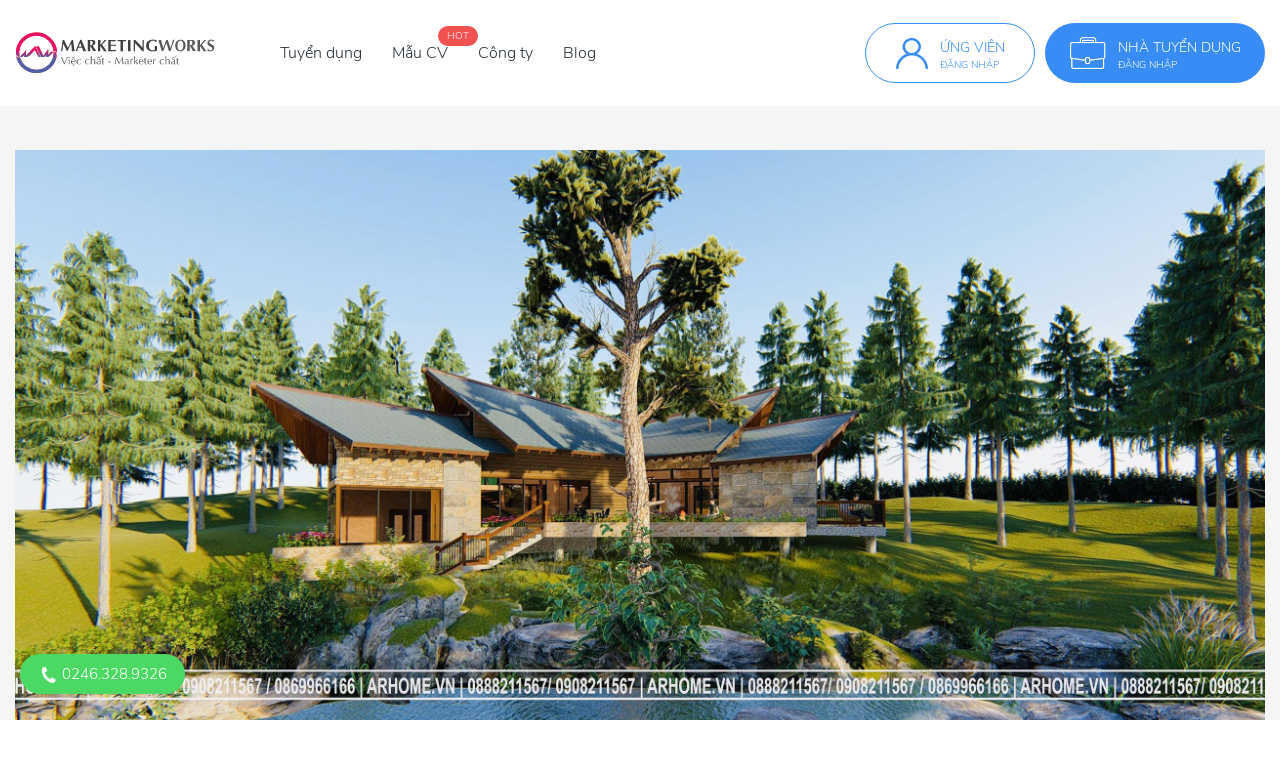

--- FILE ---
content_type: text/html; charset=UTF-8
request_url: https://marketingworks.vn/cong-ty-tuyen-dung/cong-ty-co-phan-kien-truc-xay-dung-nha-o-arhome.html
body_size: 7038
content:
<!DOCTYPE html>
<html lang="vi">

<head>
    <title>CÔNG TY CỔ PHẦN KIẾN TRÚC &amp; XÂY DỰNG NHÀ Ở ARHOME đang tuyển dụng 0 việc làm</title>
<meta name="description" content="CÔNG TY CỔ PHẦN KIẾN TRÚC &amp; XÂY DỰNG NHÀ Ở ARHOME tuyển dụng vị trí Marketing với lương hấp dẫn, môi trường chuyên nghiệp, phúc lợi tốt. Tìm  việc làm CÔNG TY CỔ PHẦN KIẾN TRÚC &amp; XÂY DỰNG NHÀ Ở ARHOME nhanh hơn tại MarketingWorks!" />
<meta property="og:image" content="https://marketingworks.vn/storage/logo_company/1607311580.jpg">
    <meta charset="utf-8" />
    <meta name="viewport" content="width=device-width, initial-scale=1, shrink-to-fit=no" />
    <meta name="csrf-token" content="LCOQ5W9oTyOCFZmYXT88lGH2KCG5cDxFR01BhX6i">
    <meta name="dmca-site-verify" content='ZFRVYytvNG9YK2hYK3BIamV3dUh0WWtvbitBdWN6TDdsR2xKdmdteDJBZz01' />
    <meta name="robots" content="index, follow" />
    <meta name="googlebot" content="index, follow, max-snippet:-1, max-image-preview:large, max-video-preview:-1" />
    <meta name="bingbot" content="index, follow, max-snippet:-1, max-image-preview:large, max-video-preview:-1" />
    <meta name="google-site-verification" content="gKn7caTTNbEJypwguYNRcbiCQ24-Zf-UdVX6XoqpvoM" />
    <link rel="icon" href="/favicon.png" />
    <link rel="alternate" href="https://marketingworks.vn/" hreflang="vi" />
    <link rel="alternate" href="https://marketingworks.vn/" hreflang="x-default" />
    <link rel="stylesheet" href="https://unpkg.com/bootstrap@4.4.1/dist/css/bootstrap.min.css" />
    <link rel="stylesheet" href="https://unpkg.com/select2@4.0.3/dist/css/select2.min.css" />
    <link rel="stylesheet" href="https://unpkg.com/slick-carousel@1.8.1/slick/slick.css" />
    <link rel="stylesheet" href="https://cdnjs.cloudflare.com/ajax/libs/animate.css/3.7.2/animate.min.css" />
    <link rel="stylesheet" href="/common/css/main.css?id=bbb26b4f9b5554e54eee" />
    <style>
    .company-slider--custom .slick-track {
        height: 50vh;
    }
    .company-thumbnail-custom .slick-track {
        height: 70px;
    }
    .company-slider--custom .slick-slide,
    .company-thumbnail-custom .slick-slide {
        height: 100%;
    }

    .company-slider--custom .slick-slide img,
    .company-thumbnail-custom .slick-slide img {
        min-height: 100%;
        min-width: 100%;
        object-fit: cover;
    }
    .posts__images img {
        max-height: 124px;
    }

    .company-info__dd + *, .company-info__content + * {
        margin-top: -10px;
    }
    
    .company-info__inner>ol {
        list-style: decimal;
    }

    .company-info__inner>ul {
        list-style: circle;
    }

    .company-info__inner>ol>li,
    .company-info__inner>ul>li {
        margin: 0 2rem;
    }
</style>
            </head>

<body>
        <!-- Google tag (gtag.js) -->
<script async src="https://www.googletagmanager.com/gtag/js?id=G-55J4JRD1RV" type="8f341f094cff43d6ff44b89c-text/javascript"></script>
<script type="8f341f094cff43d6ff44b89c-text/javascript">
  window.dataLayer = window.dataLayer || [];
  function gtag(){dataLayer.push(arguments);}
  gtag('js', new Date());

  gtag('config', 'G-55J4JRD1RV');
</script>

<script type="8f341f094cff43d6ff44b89c-text/javascript">
    (function(c,l,a,r,i,t,y){
        c[a]=c[a]||function(){(c[a].q=c[a].q||[]).push(arguments)};
        t=l.createElement(r);t.async=1;t.src="https://www.clarity.ms/tag/"+i;
        y=l.getElementsByTagName(r)[0];y.parentNode.insertBefore(t,y);
    })(window, document, "clarity", "script", "400f8fhuu2");
</script>

<!-- Load Facebook SDK for JavaScript -->
<div id="fb-root"></div>
<script type="8f341f094cff43d6ff44b89c-text/javascript">
    window.fbAsyncInit = function() {
        FB.init({
        xfbml            : true,
        version          : 'v8.0'
        });
    };

    (function(d, s, id) {
        var js, fjs = d.getElementsByTagName(s)[0];
        if (d.getElementById(id)) return;
        js = d.createElement(s); js.id = id;
        js.src = 'https://connect.facebook.net/vi_VN/sdk/xfbml.customerchat.js';
        fjs.parentNode.insertBefore(js, fjs);
    }(document, 'script', 'facebook-jssdk'));
</script>

<!-- Facebook Pixel Code -->
<script type="8f341f094cff43d6ff44b89c-text/javascript">
    !function(f,b,e,v,n,t,s)
    {if(f.fbq)return;n=f.fbq=function(){n.callMethod?
    n.callMethod.apply(n,arguments):n.queue.push(arguments)};
    if(!f._fbq)f._fbq=n;n.push=n;n.loaded=!0;n.version='2.0';
    n.queue=[];t=b.createElement(e);t.async=!0;
    t.src=v;s=b.getElementsByTagName(e)[0];
    s.parentNode.insertBefore(t,s)}(window, document,'script',
    'https://connect.facebook.net/en_US/fbevents.js');
    fbq('init', '1214198942073432');
    fbq('track', 'PageView');
  </script>
  <noscript><img height="1" width="1" style="display:none"
    src="https://www.facebook.com/tr?id=1214198942073432&ev=PageView&noscript=1"
  /></noscript>
  <!-- End Facebook Pixel Code -->    
    <header class="header">
  <div class="container">
    <div class="header__inner">
      <div class="header__logo">
        <a class="header__logo-link" href="https://marketingworks.vn">
          <img src="https://marketingworks.vn/common/images/logov2-01.svg" alt="logo" />
        </a>
      </div>
      <div class="header__menu menu">
        <ul class="menu__list">
          <li class="menu__item"><a class="menu__link" href="https://marketingworks.vn/tuyen-dung">Tuyển dụng</a></li>
          <li class="menu__item"><a class="menu__link" href="https://marketingworks.vn/mau-cv">Mẫu CV</a><span class="menu__label">Hot</span></li>
          <li class="menu__item"><a class="menu__link" href="https://marketingworks.vn/cong-ty-tuyen-dung">Công ty</a></li>
          <li class="menu__item"><a class="menu__link" href="https://marketingworks.vn/blog">Blog</a></li>
        </ul>
      </div>
      <div class="header__info side-right">
        <a class="side-right__box header__info-candidate" href="https://marketingworks.vn/ung-vien/dang-nhap"><span class="side-right__icon"><i class="icon-fonts icon-fonts--user"></i></span>
          <div class="side-right__info">
            <div class="side-right__text">Ứng viên</div>
            <p class="side-right__des">Đăng nhập</p>
          </div>
        </a>
        <a class="side-right__box" href="https://marketingworks.vn/nha-tuyen-dung/dang-nhap"><span class="side-right__icon"><i class="icon-fonts icon-fonts--career"></i></span>
          <div class="side-right__info">
            <div class="side-right__text">Nhà tuyển dụng</div>
            <p class="side-right__des">Đăng nhập</p>
          </div>
        </a>
      </div>
      <div class="header__menumb menumb js-icon-menu"><span class="menumb__icon"><i class="icon-fonts icon-fonts--menu"></i></span></div>
    </div>
  </div>
  <div class="header__mobile mobile js-menu-mobile">
    <div class="mobile__top">
      <div class="mobile__logo"><a class="mobile__logo-link" href="https://marketingworks.vn"><img src="https://marketingworks.vn/common/images/logov2-01.svg" alt="logo" /></a></div>
      <div class="mobile__icon js-icon-close"></div>
    </div>
    <ul class="mobile__list">
      <li class="mobile__item"><a class="mobile__link" href="https://marketingworks.vn/tuyen-dung">Tuyển dụng</a></li>
      <li class="mobile__item"><a class="mobile__link" href="https://marketingworks.vn/mau-cv">Mẫu CV</a><span class="mobile__label">Hot</span></li>
      <li class="mobile__item"><a class="mobile__link" href="https://marketingworks.vn/cong-ty-tuyen-dung">Công ty</a></li>
      <li class="mobile__item"><a class="mobile__link" href="https://marketingworks.vn/blog">Blog</a></li>
    </ul>
    <div class="mobile__info side-right">
      <a class="side-right__box header__info-candidate" href="https://marketingworks.vn/ung-vien/dang-nhap"><span class="side-right__icon"><i class="icon-fonts icon-fonts--user"></i></span>
        <div class="side-right__info">
          <div class="side-right__text">Ứng viên</div>
          <p class="side-right__des">Đăng nhập</p>
        </div>
      </a>
      <a class="side-right__box" href="https://marketingworks.vn/nha-tuyen-dung/dang-nhap"><span class="side-right__icon"><i class="icon-fonts icon-fonts--career"></i></span>
        <div class="side-right__info">
          <div class="side-right__text">Nhà tuyển dụng</div>
          <p class="side-right__des">Đăng nhập</p>
        </div>
      </a>
    </div>
  </div>
</header>
    <main class="main bg-gray-lightest">
    <div class="main-body">
        <div class="section cover">
            <div class="container"><img src="/storage/logo_company/1607316170.jpg" alt="img" /></div>
        </div>
        <nav class="breadcrumb-box border-bottom-0" aria-label="breadcrumb">
            <div class="container">
                <ol class="breadcrumb">
                    <li class="breadcrumb-item"><a href="https://marketingworks.vn">Trang chủ</a></li>
                    <li class="breadcrumb-item"><a href="https://marketingworks.vn/cong-ty-tuyen-dung">Thông tin Công ty</a></li>
                    <li class="breadcrumb-item active" aria-current="page">CÔNG TY CỔ PHẦN KIẾN TRÚC &amp; XÂY DỰNG NHÀ Ở ARHOME</li>
                </ol>
            </div>
        </nav>
        <div class="section job-item-feature job-item-feature--company">
            <div class="container">
                <div class="jobs__item">
                    <div class="jobs__item-img"><img src="/storage/logo_company/1607311580.jpg" alt="img-jobs" /></div>
                    <div class="jobs__item-detail">
                        <div class="jobs__item-info">
                            <h1 class="jobs__item-name">CÔNG TY CỔ PHẦN KIẾN TRÚC &amp; XÂY DỰNG NHÀ Ở ARHOME</h1>
                        </div>
                        <div class="jobs__item-detail-dl">
                            <div class="jobs__item-value">
                                <span class="jobs__item-icon"><i class="icon-fonts icon-fonts--scale"></i></span>
                                <strong class="jobs__item-text font-weight-semibold">Quy mô:</strong>
                                <span class="jobs__item-text">10 - 50 nhân viên</span>
                            </div>
                            <div class="jobs__item-value">
                                <span class="jobs__item-icon"><i class="icon-fonts icon-fonts--website"></i></span>
                                <strong class="jobs__item-text font-weight-semibold">Website:</strong>
                                <a class="jobs__item-text" href="http://arhome.vn" target="_blank">http://arhome.vn</a>
                            </div>
                            <div class="jobs__item-value">
                                <span class="jobs__item-icon"><i class="icon-fonts icon-fonts--deadline"></i></span>
                                <strong class="jobs__item-text font-weight-semibold">Thời gian làm việc:</strong>
                                <span class="jobs__item-text">Thứ 2 - Thứ 7</span>
                            </div>
                        </div>
                    </div>
                </div>
            </div>
        </div>
        <div class="section company-info-detail job-item-detail">
            <div class="container">
                <div class="job-item-detail__inner">
                    <div class="row">
                        <div class="col-md-12 col-lg-7 col-xl-8">
                            <ul class="nav nav-pills" id="pills-tab" role="tablist">
                                <li class="nav-item">
                                    <a class="nav-link active" id="pills-1-tab" data-toggle="pill" href="#pills-1" role="tab" aria-controls="pills-1" aria-selected="true">Tổng quan</a>
                                </li>
                                <li class="nav-item">
                                    <a class="nav-link" id="pills-2-tab" data-toggle="pill" href="#pills-2" role="tab" aria-controls="pills-2" aria-selected="false"><strong class="font-weight-normal">Đang tuyển</strong></a>
                                </li>
                            </ul>
                            <div class="tab-content" id="pills-tabContent">
                                <div class="tab-pane fade show active" id="pills-1" role="tabpanel" aria-labelledby="pills-1-tab">
                                    <div class="company-info">
                                        <div class="company-info__inner">
                                            <h2 class="company-info__dt">Giới thiệu chung</h2>
                                            <p class="company-info__dd">
                                                
                                            </p>
                                            <h2 class="company-info__dt mt-3"> Văn hoá doanh nghiệp</h2>
                                            <p class="company-info__dd">
                                                
                                            </p>
                                        </div>
                                    </div>
                                    <div class="company-info">
                                        <div class="company-info__inner">
                                            <h2 class="company-info__dt">Vì sao bạn thích làm việc cùng chúng tôi</h2>
                                            <ul class="company-info__list">
                                                                                            </ul>
                                        </div>
                                    </div>
                                    <div class="company-info">
                                        <div class="company-info__inner">
                                            <h2 class="company-info__dt">Hình ảnh về chúng tôi</h2>
                                            <div class="company-info__content">
                                                <div class="company-slider company-slider--custom">
                                                                                                    </div>
                                                <div class="company-thumbnail company-thumbnail-custom">
                                                                                                    </div>
                                            </div>
                                            <h2 class="company-info__dt">Video về chúng tôi</h2>
                                                                                    </div>
                                    </div>
                                </div>
                                <div class="tab-pane fade" id="pills-2" role="tabpanel" aria-labelledby="pills-2-tab">
                                                                        <div class="no-jobs">
                                        <div class="no-jobs__content">
                                          <div class="no-jobs__images"><img src="https://marketingworks.vn/common/images/img-no-jobs.png" alt="img"></div>
                                          <h5 class="no-jobs__title">Chưa có tin tuyển dụng nào</h5>
                                        </div>
                                    </div>
                                                                    </div>
                            </div>
                        </div>
                        <div class="col-md-12 col-lg-5 col-xl-4">
                            <div class="position-sticky">
                                <div class="company-info">
                                    <div class="company-info__inner">
                                        <h3 class="company-info__dt">Địa chỉ Công ty</h3>
                                        <ul class="company-info__list">
                                            <li class="company-info__list-item"><i class="icon-fonts icon-fonts--location"></i>Lk 04-16, khu B1.1, KĐT Thanh Hà Cienco 5, Kiến Hưng, Quận Hà Đông Hà Nội
                                            </li>
                                        </ul>
                                    </div>
                                </div>
                                                                <div class="banner-img d-flex align-items-center justify-content-center">
                                    <a href="https://marketingworks.vn/ung-vien/dang-ky" target="_blank"><img src="https://marketingworks.vn/storage/photos/7/CV nóng hổi - HR hỏi thăm/520x360.jpg" alt="img" /></a>
                                </div>
                                                            </div>
                        </div>
                    </div>
                </div>
            </div>
        </div>
    </div>
</main>
    <footer class="footer">
    <div class="container">
      <div class="footer__inner">
        <div class="footer__top">
          <div class="row">
            <div class="col-12 col-md-3">
              <div class="footer__column">
                <h4 class="footer__title">Thông tin</h4>
                <ul class="footer__list">
                  <li class="footer__item"><a class="footer__link" href="https://marketingworks.vn/gioi-thieu.html">Giới thiệu</a></li>
                  <li class="footer__item"><a class="footer__link" href="https://marketingworks.vn/tuyen-dung">Tuyển dụng</a></li>
                  <li class="footer__item"><a class="footer__link" href="https://marketingworks.vn/dieu-khoan-dich-vu.html">Điều khoản dịch vụ</a></li>
                  <li class="footer__item"><a class="footer__link" href="https://marketingworks.vn/common/pdf/Chinh_sach_bao_mat_MarketingWorks.pdf">Chính sách bảo mật</a></li>
                  <li class="footer__item"><a class="footer__link" href="https://marketingworks.vn/common/pdf/Co_che_giai_quyet_tranh_chap_khieu_nai_MarketingWorks.pdf">Giải quyết tranh chấp, khiếu nại</a></li>
                  <li class="footer__item"><a class="footer__link" href="https://marketingworks.vn/common/pdf/Quy_che_QLHĐ_MarketingWorks.pdf" target="_blank">Quy chế hoạt động</a></li>
                  <li class="footer__item"><a class="footer__link" href="https://marketingworks.vn/tinh-luong-gross-net.html">Tính lương Gross - Net</a></li>
                  <li class="footer__item"><a class="footer__link" href="https://marketingworks.vn/bang-gia.html">Bảng giá</a></li>
                </ul>
              </div>
            </div>
            <div class="col-12 col-md-3">
              <div class="footer__column">
                <h4 class="footer__title">Việc làm theo chuyên môn</h4>
                <ul class="footer__list">
                  <li class="footer__item"><a class="footer__link" href="https://marketingworks.vn/tuyen-dung-marketing">Việc làm Marketing</a></li>
                  <li class="footer__item"><a class="footer__link" href="https://marketingworks.vn/tuyen-dung-seo">Việc làm SEO</a></li>
                  <li class="footer__item"><a class="footer__link" href="https://marketingworks.vn/tuyen-dung-digital-marketing">Việc làm Digital Marketing</a></li>
                  <li class="footer__item"><a class="footer__link" href="https://marketingworks.vn/tuyen-dung-content-marketing">Việc làm Content Marketing</a></li>
                  <li class="footer__item"><a class="footer__link" href="https://marketingworks.vn/tuyen-dung-pr-marketing">Việc làm Pr-Marketing</a></li>
                </ul>
              </div>
            </div>
            <div class="col-12 col-md-3">
              <div class="footer__column">
                <h4 class="footer__title">Việc làm theo địa điểm</h4>
                <ul class="footer__list">
                  <li class="footer__item"><a class="footer__link" href="https://marketingworks.vn/tuyen-dung-tai-ha-noi">Việc làm tại Hà Nội</a></li>
                  <li class="footer__item"><a class="footer__link" href="https://marketingworks.vn/tuyen-dung-tai-ho-chi-minh">Việc làm tại Hồ Chí Minh</a></li>
                  <li class="footer__item"><a class="footer__link" href="https://marketingworks.vn/tuyen-dung-tai-hai-phong">Việc làm tại Hải Phòng</a></li>
                  <li class="footer__item"><a class="footer__link" href="https://marketingworks.vn/tuyen-dung-tai-quang-ninh">Việc làm tại Quảng Ninh</a></li>
                  <li class="footer__item"><a class="footer__link" href="https://marketingworks.vn/tuyen-dung-tai-da-nang">Việc làm tại Đà Nẵng</a></li>
                </ul>
              </div>
            </div>
            <div class="col-12 col-md-3">
              <div class="footer__column">
                <h4 class="footer__title">Cộng đồng Marketer</h4>
                <ul class="footer__list">
                  <li class="footer__item"><a class="footer__link" href="https://marketingworks.vn/blog/ky-nang-tim-viec">Kỹ năng tìm việc</a></li>
                  <li class="footer__item"><a class="footer__link" href="https://marketingworks.vn/blog/ky-nang-lam-viec">Kỹ năng làm việc</a></li>
                  <li class="footer__item"><a class="footer__link" href="https://marketingworks.vn/blog/kien-thuc-marketing">Kiến thức Marketing</a></li>
                  <li class="footer__item"><a class="footer__link" href="https://marketingworks.vn/blog/cam-nang-hr">Bản tin HR</a></li>
                  <li class="footer__item"><a class="footer__link" href="https://marketingworks.vn/blog/su-kien-marketing">Sự kiện Marketing</a></li>
                </ul>
              </div>
            </div>
          </div>
        </div>
        <div class="footer__detail">
          <div class="row">
            <div class="col-12 col-md-8">
              <div class="footer__info">
                <p class="footer__des">2020 - 2024 Bản quyền thuộc<strong>MarketingWorks Team</strong></p>
                <p class="footer__des">Email:<strong><a href="/cdn-cgi/l/email-protection" class="__cf_email__" data-cfemail="41282f272e012c20332a2435282f26362e332a326f372f">[email&#160;protected]</a></strong></p>
                <p class="footer__des">Điện thoại:<strong>0246.328.9326</strong></p>
                <p class="footer__img">
                  <a href="https://www.dmca.com/Protection/Status.aspx?ID=e434562c-394b-4e4d-8048-d23b3e9a858e" title="DMCA.com Protection Status" class="dmca-badge"><img src ="https://images.dmca.com/Badges/dmca_protected_sml_120j.png?ID=e434562c-394b-4e4d-8048-d23b3e9a858e" alt="DMCA.com Protection Status" /></a><script data-cfasync="false" src="/cdn-cgi/scripts/5c5dd728/cloudflare-static/email-decode.min.js"></script><script src="https://images.dmca.com/Badges/DMCABadgeHelper.min.js" type="8f341f094cff43d6ff44b89c-text/javascript"> </script>
                  <a href="http://online.gov.vn/Home/WebDetails/75857" style="margin-left: 10px;"><img alt="Đã đăng ký" title="Đã đăng ký" src="https://marketingworks.vn/common/images/logoCCDV.jpg" style="max-height: 56px;"/></a>
                </p>
              </div>
            </div>
            <div class="col-12 col-md-4">
              <ul class="footer__social">
                <li class="footer__social-item"><a class="footer__social-link" href="https://www.facebook.com/MarketingWorks.vn" target="_blank"><i class="icon-fonts icon-fonts--facebook"></i></a></li>
                <li class="footer__social-item"><a class="footer__social-link" href="https://www.youtube.com/channel/UCNxJNJ-Gg7cnCeT9qCyb4pA" target="_blank"><i class="icon-fonts icon-fonts--youtube"></i></a></li>
                <li class="footer__social-item"><a class="footer__social-link" href="https://www.linkedin.com/company/marketingworks-vn" target="_blank"><i class="icon-fonts icon-fonts--linked-in"></i></a></li>
                <li class="footer__social-item"><a class="footer__social-link" href="https://www.instagram.com/marketingworks.vn" target="_blank"><i class="icon-fonts icon-fonts--instagram"></i></a></li>
              </ul>
            </div>
          </div>
        </div>
        <div class="footer__copyright">
          <div class="row">
            <div class="col-12 col-md-6">
              <div class="copy-right">
                <div class="copy-right__info">
                  <div class="copy-right__logo"><a href="/"><img src="https://marketingworks.vn/common/images/LogoFooter.png" alt="logo-footer" style="height: 24px;" /></a></div>
                  <p class="copy-right__text">Việc chất - Marketer chất</p>
                </div>
              </div>
            </div>
            <div class="col-12 col-md-6">
              <div class="copy-right">
                <ul class="copy-right__list">
                  <li class="copy-right__item"><a class="copy-right__link" target="_blank" href="https://marketingworks.vn/dieu-khoan-dich-vu.html">Điều khoản dịch vụ</a></li>
                  <li class="copy-right__item"><a class="copy-right__link" target="_blank" href="https://marketingworks.vn/common/pdf/Chinh_sach_bao_mat_MarketingWorks.pdf">Chính sách bảo mật</a></li>
                  <li class="copy-right__item"><a class="copy-right__link" target="_blank" href="https://marketingworks.vn/sitemap.xml">Sơ đồ Website</a></li>
                </ul>
              </div>
            </div>
          </div>
        </div>
      </div>
    </div>
  </footer>
    <div class="float-contact">
    <div class="hotline">
        <a href="tel:02463289326"><img width="20" height="20" src="https://marketingworks.vn/common/images/call.png" alt="Gọi cho tôi" class="lazyloaded" data-ll-status="loaded"> 0246.328.9326</a>
    </div>
</div>    <script src="https://unpkg.com/jquery@3.4.1/dist/jquery.min.js" type="8f341f094cff43d6ff44b89c-text/javascript"></script>
    <script src="https://cdnjs.cloudflare.com/ajax/libs/popper.js/1.14.7/umd/popper.min.js" type="8f341f094cff43d6ff44b89c-text/javascript"></script>
    <script src="https://unpkg.com/bootstrap@4.4.1/dist/js/bootstrap.min.js" type="8f341f094cff43d6ff44b89c-text/javascript"></script>
    <script src="https://unpkg.com/select2@4.0.13/dist/js/select2.min.js" type="8f341f094cff43d6ff44b89c-text/javascript"></script>
    <script src="https://unpkg.com/slick-carousel@1.8.1/slick/slick.min.js" type="8f341f094cff43d6ff44b89c-text/javascript"></script>
    <script src="https://cdnjs.cloudflare.com/ajax/libs/jquery.devbridge-autocomplete/1.4.10/jquery.autocomplete.min.js" type="8f341f094cff43d6ff44b89c-text/javascript"></script>
        <script src="/common/js/main.js?id=999acc4a1473d9ced995" type="8f341f094cff43d6ff44b89c-text/javascript"></script>
    <div class="modal fade modal-custom  modal--other" id="login-candidate" tabindex="-1" role="dialog" aria-labelledby="login-candidate" aria-hidden="true">
    <div class="modal-dialog" role="document">
        <div class="modal__content login-candidate">
            <div class="modal__header">
                <span class="modal__close" data-dismiss="modal"><i class="icon-fonts icon-fonts--close"></i></span>
            </div>
            <div class="modal__body">
                <div class="auth">
                    <div class="auth__inner">
                        <div class="auth__content">
                            <h3 class="auth__title">Đăng nhập</h3>
                            <p class="auth__des">Hệ sinh thái hàng đầu về Tuyển dụng Marketing</p>
                            <form id="candidate-modal-login" class="auth__form">
                                <input type="hidden" name="_token" value="LCOQ5W9oTyOCFZmYXT88lGH2KCG5cDxFR01BhX6i">                                                                <div id="error"></div>
                                <div class="form-group form-customize">
                                    <label class="label-title" for="email">Email</label>
                                    <input class="form-control" type="text" name="email" id="email" placeholder="Nhập email" />
                                </div>
                                <div class="form-group form-customize">
                                    <label class="label-title" for="password">Mật khẩu</label><a class="input-link" href="https://marketingworks.vn/ung-vien/quen-mat-khau">Quên mật khẩu?</a>
                                    <input class="form-control" type="password" name="password" id="password" placeholder="Nhập mật khẩu" />
                                </div>
                                <div class="auth__social">
                                    <p class="auth__social-line">hoặc đăng nhập bằng</p>
                                    <div class="auth__social-list">
                                        <a class="auth__social-link" href="https://marketingworks.vn/ung-vien/social-login/facebook">
                                            <span class="auth__social-text">Facebook</span>
                                            <img src="https://marketingworks.vn/common/images/img-fb.png" alt="img" />
                                        </a>
                                        <a class="auth__social-link" href="https://marketingworks.vn/ung-vien/social-login/google"><span class="auth__social-text">Google</span>
                                            <img src="https://marketingworks.vn/common/images/img-gg.png" alt="img" />
                                        </a>
                                    </div>
                                </div>
                                <div class="auth__button">
                                    <button type="submit" class="button button--primary button--full" id="login">Đăng nhập</button>
                                </div>
                            </form>
                            <div class="auth__confirm">
                                <p class="auth__confirm-info">Bạn chưa có tài khoản trên MarketingWorks?<a class="auth__confirm-link" href="https://marketingworks.vn/ung-vien/dang-ky">Đăng ký ngay</a></p>
                            </div>
                        </div>
                    </div>
                </div>
            </div>
        </div>
    </div>
</div>

<script src="https://cdn.jsdelivr.net/npm/jquery-validation@1.19.1/dist/jquery.validate.min.js" type="8f341f094cff43d6ff44b89c-text/javascript"></script>
<script type="8f341f094cff43d6ff44b89c-text/javascript">
    $(document).ready(function () {
        $('#candidate-modal-login').submit(function(e) {
            e.preventDefault();
            $.ajaxSetup({
                headers: {
                    'X-CSRF-TOKEN': $('meta[name="csrf-token"]').attr('content')
                }
            });
            $.ajax({
                url: `https://marketingworks.vn/ung-vien/ajax/dang-nhap`,
                type: 'POST',
                data: {
                    email: $('#email').val(),
                    password: $('#password').val()
                },
                success: function (data) {
                    if (data.error) {
                       let textError = '<div class="alert alert-danger">';
                       for (let error of data.error) {
                           textError += `<li> ${error} </li>`;
                       }
                       textError += '</div>';
                       $('#error').html(textError);
                    } else {
                        alert('Đăng nhập thành công');
                        location.reload();
                    }
                }
            })
        })
    });
</script><script src="/cdn-cgi/scripts/7d0fa10a/cloudflare-static/rocket-loader.min.js" data-cf-settings="8f341f094cff43d6ff44b89c-|49" defer></script><script defer src="https://static.cloudflareinsights.com/beacon.min.js/vcd15cbe7772f49c399c6a5babf22c1241717689176015" integrity="sha512-ZpsOmlRQV6y907TI0dKBHq9Md29nnaEIPlkf84rnaERnq6zvWvPUqr2ft8M1aS28oN72PdrCzSjY4U6VaAw1EQ==" data-cf-beacon='{"version":"2024.11.0","token":"03dabee047a44df2b0493a0cebfb1b8d","r":1,"server_timing":{"name":{"cfCacheStatus":true,"cfEdge":true,"cfExtPri":true,"cfL4":true,"cfOrigin":true,"cfSpeedBrain":true},"location_startswith":null}}' crossorigin="anonymous"></script>
</body>

</html>
